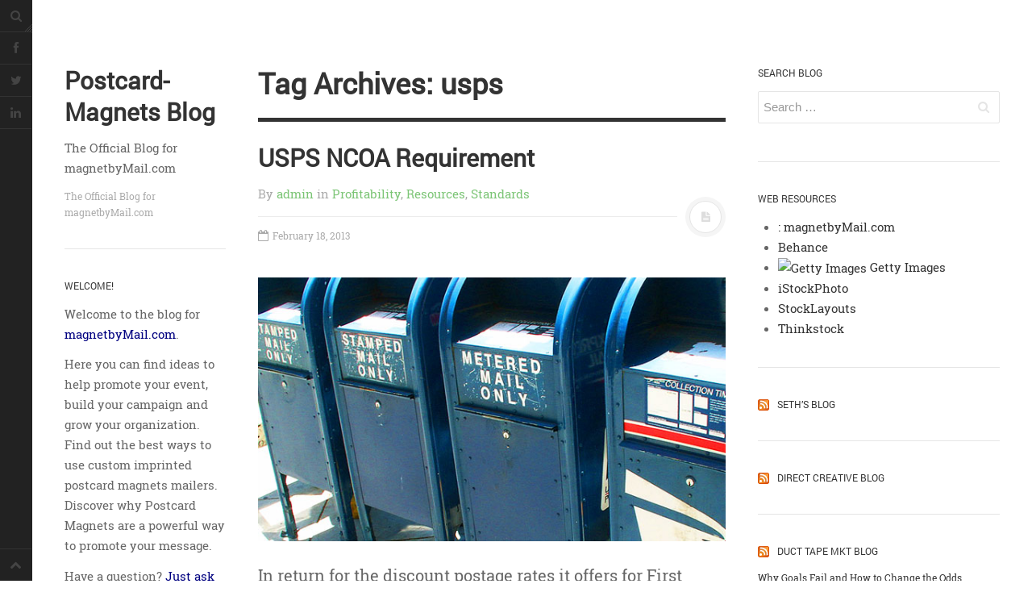

--- FILE ---
content_type: text/html; charset=UTF-8
request_url: https://postcard-magnets.com/tag/usps/
body_size: 22950
content:
<!DOCTYPE html>
<html prefix="og: http://ogp.me/ns#" lang="en-US">
<head>
<meta charset="UTF-8">
<meta name="viewport" content="width=device-width, initial-scale=1.0, user-scalable=no">
<title>usps | Postcard-Magnets Blog</title>
<link rel="profile" href="https://gmpg.org/xfn/11">
<link rel="pingback" href="https://postcard-magnets.com/xmlrpc.php">
<link rel='dns-prefetch' href='//cdn.jsdelivr.net' />
<link rel='dns-prefetch' href='//s.w.org' />
<link rel="alternate" type="application/rss+xml" title="Postcard-Magnets Blog &raquo; Feed" href="https://postcard-magnets.com/feed/" />
<link rel="alternate" type="application/rss+xml" title="Postcard-Magnets Blog &raquo; Comments Feed" href="https://postcard-magnets.com/comments/feed/" />
<meta name="description" content="Articles tagged with 'Usps' at Postcard-Magnets Blog" />
<link rel="alternate" type="application/rss+xml" title="Postcard-Magnets Blog &raquo; usps Tag Feed" href="https://postcard-magnets.com/tag/usps/feed/" />
<meta name="keywords" content="usps, Postcard-Magnets Blog" />
<meta name="robots" content="index,follow,noodp,noydir" />
		<script type="text/javascript">
			window._wpemojiSettings = {"baseUrl":"https:\/\/s.w.org\/images\/core\/emoji\/13.0.0\/72x72\/","ext":".png","svgUrl":"https:\/\/s.w.org\/images\/core\/emoji\/13.0.0\/svg\/","svgExt":".svg","source":{"concatemoji":"https:\/\/postcard-magnets.com\/wp-includes\/js\/wp-emoji-release.min.js?ver=5.5.17"}};
			!function(e,a,t){var n,r,o,i=a.createElement("canvas"),p=i.getContext&&i.getContext("2d");function s(e,t){var a=String.fromCharCode;p.clearRect(0,0,i.width,i.height),p.fillText(a.apply(this,e),0,0);e=i.toDataURL();return p.clearRect(0,0,i.width,i.height),p.fillText(a.apply(this,t),0,0),e===i.toDataURL()}function c(e){var t=a.createElement("script");t.src=e,t.defer=t.type="text/javascript",a.getElementsByTagName("head")[0].appendChild(t)}for(o=Array("flag","emoji"),t.supports={everything:!0,everythingExceptFlag:!0},r=0;r<o.length;r++)t.supports[o[r]]=function(e){if(!p||!p.fillText)return!1;switch(p.textBaseline="top",p.font="600 32px Arial",e){case"flag":return s([127987,65039,8205,9895,65039],[127987,65039,8203,9895,65039])?!1:!s([55356,56826,55356,56819],[55356,56826,8203,55356,56819])&&!s([55356,57332,56128,56423,56128,56418,56128,56421,56128,56430,56128,56423,56128,56447],[55356,57332,8203,56128,56423,8203,56128,56418,8203,56128,56421,8203,56128,56430,8203,56128,56423,8203,56128,56447]);case"emoji":return!s([55357,56424,8205,55356,57212],[55357,56424,8203,55356,57212])}return!1}(o[r]),t.supports.everything=t.supports.everything&&t.supports[o[r]],"flag"!==o[r]&&(t.supports.everythingExceptFlag=t.supports.everythingExceptFlag&&t.supports[o[r]]);t.supports.everythingExceptFlag=t.supports.everythingExceptFlag&&!t.supports.flag,t.DOMReady=!1,t.readyCallback=function(){t.DOMReady=!0},t.supports.everything||(n=function(){t.readyCallback()},a.addEventListener?(a.addEventListener("DOMContentLoaded",n,!1),e.addEventListener("load",n,!1)):(e.attachEvent("onload",n),a.attachEvent("onreadystatechange",function(){"complete"===a.readyState&&t.readyCallback()})),(n=t.source||{}).concatemoji?c(n.concatemoji):n.wpemoji&&n.twemoji&&(c(n.twemoji),c(n.wpemoji)))}(window,document,window._wpemojiSettings);
		</script>
		<style type="text/css">
img.wp-smiley,
img.emoji {
	display: inline !important;
	border: none !important;
	box-shadow: none !important;
	height: 1em !important;
	width: 1em !important;
	margin: 0 .07em !important;
	vertical-align: -0.1em !important;
	background: none !important;
	padding: 0 !important;
}
</style>
	<link rel='stylesheet' id='wp-block-library-css'  href='https://postcard-magnets.com/wp-includes/css/dist/block-library/style.min.css?ver=5.5.17' type='text/css' media='all' />
<link rel='stylesheet' id='dw-minion-main-css'  href='https://postcard-magnets.com/wp-content/themes/dw-minion/assets/css/main.css?ver=5.5.17' type='text/css' media='all' />
<link rel='stylesheet' id='dw-minion-style-css'  href='https://postcard-magnets.com/wp-content/themes/dw-minion/style.css?ver=5.5.17' type='text/css' media='all' />
<link rel='stylesheet' id='dw-minion-qa-css'  href='https://postcard-magnets.com/wp-content/themes/dw-minion/dwqa-templates/style.css?ver=5.5.17' type='text/css' media='all' />
<script type='text/javascript' src='https://postcard-magnets.com/wp-content/themes/dw-minion/assets/js/modernizr-2.6.2.min.js?ver=5.5.17' id='modernizr-js'></script>
<script type='text/javascript' src='https://postcard-magnets.com/wp-includes/js/jquery/jquery.js?ver=1.12.4-wp' id='jquery-core-js'></script>
<link rel="https://api.w.org/" href="https://postcard-magnets.com/wp-json/" /><link rel="alternate" type="application/json" href="https://postcard-magnets.com/wp-json/wp/v2/tags/59" /><link rel="EditURI" type="application/rsd+xml" title="RSD" href="https://postcard-magnets.com/xmlrpc.php?rsd" />
<link rel="wlwmanifest" type="application/wlwmanifest+xml" href="https://postcard-magnets.com/wp-includes/wlwmanifest.xml" /> 
<meta name="generator" content="WordPress 5.5.17" />
      <style type="text/css" id="heading_font" media="screen">
        @font-face {
          font-family: "Roboto";
          src: url('https://themes.googleusercontent.com/static/fonts/roboto/v9/W5F8_SL0XFawnjxHGsZjJA.ttf');
        } 
        h1,h2,h3,h4,h5,h6,blockquote p {
          font-family: "Roboto";
        }
      </style>
          <style type="text/css" id="body_font" media="screen">
        @font-face {
          font-family: "Roboto Slab";
          src: url('https://themes.googleusercontent.com/static/fonts/robotoslab/v2/3__ulTNA7unv0UtplybPiqCWcynf_cDxXwCLxiixG1c.ttf');
        } 
        body,.entry-content,.page-content,.site-description,.entry-meta .byline, .entry-meta .cat-links, .format-link .entry-content a {
          font-family: "Roboto Slab";
        }
      </style>
        <style type="text/css" id="article_font-size" media="screen">
        .entry-content, .page-content {
          font-size: 20px;
        }
      </style>
    <meta property="og:image" content="https://postcard-magnets.com/wp-content/uploads/2013/02/featured-USPS-NCOA-300x169.jpg" />		<style type="text/css" id="wp-custom-css">
			/* unvisited link */
p a:link {
  color: navy;
}

/* visited link */
p a:visited {
  color: darkred;
}

/* mouse over link */
p a:hover {
  color: navy;
}

/* selected link */
p a:active {
  color: red;
}		</style>
		</head>
<body data-rsssl=1 class="archive tag tag-usps tag-59 group-blog">
<div id="page" class="hfeed site">
	<div class="container clearfix">
				<div id="navigation" class="site-nav">
			<div class="site-nav-inner">
				<div class="container">
					<header id="masthead" class="site-header" role="banner">
						<h1 class="site-title display-title"><a href="https://postcard-magnets.com/" title="Postcard-Magnets Blog" rel="home">Postcard-Magnets Blog</a></h1><p class="site-subtitle">The Official Blog for magnetbyMail.com</p><h2 class="site-description">The Official Blog for magnetbyMail.com</h2>					</header>
					<div id="main-sidebar" class="widget-area" role="complementary">
		<aside id="text-11" class="widget widget_text"><h3 class="widget-title">Welcome!</h3>			<div class="textwidget"><p>Welcome to the blog for <a href="http://magnetbymail.com/" class="external" rel="nofollow">magnetbyMail.com</a>. </p>
<p>Here you can find ideas to help promote your event, build your campaign and grow your organization. Find out the best ways to use custom imprinted postcard magnets mailers. Discover why Postcard Magnets are a powerful way to promote your message.</p>
<p>Have a question?  <a href="https://postcard-magnets.com/contact-us/">Just ask us</a>.</p>
<p>Need some postcard magnets?  Please visit: <a href="http://magnetbymail.com/" class="external" rel="nofollow">magnetbyMail.com</a>.</p>
</div>
		</aside></div>				</div>
			</div>
		</div>
          <div id="actions" class="site-actions clearfix">
      <div class="action show-site-nav">
          <i class="icon-reorder"></i>
      </div>
      <div class="clearfix actions">
          <div class="action search">
              <form action="https://postcard-magnets.com/" class="action searchform">
                  <input type="text" placeholder="Search" id="s" name="s" class="search-query">
                  <label for="s"></label>
              </form>
          </div>
          <a class="back-top action" href="#page"><i class="icon-chevron-up"></i></a>
                    <div class="action socials">
              <i class="icon-link active-socials"></i>
              <ul class="unstyled list-socials clearfix" style="width: 200px;">
                  <li class="social"><a href="/www.facebook.com/magnetbyMail-140625859335955/"><i class="icon-facebook"></i></a></li>                  <li class="social"><a href="https://twitter.com/magnetbymail" class="external" rel="nofollow"><i class="icon-twitter"></i></a></li>                                                      <li class="social"><a href="www.linkedin.com/company/magnetbymail/"><i class="icon-linkedin"></i></a></li>              </ul>          </div>
      </div>
  </div>
  		<div id="main" class="site-main">
			<div class="site-main-inner">
				<div class="container clearfix">
					<div id="primary" class="content-area">
	<div class="primary-inner">
		<header class="page-header">
			<h1 class="page-title">
				Tag Archives: usps			</h1>
					</header>
		<div id="content" class="site-content content-list" role="main">
		<article id="post-525" class="post-525 post type-post status-publish format-standard has-post-thumbnail hentry category-profit category-suggest-resources category-standards tag-direct-mail tag-directmail tag-mail tag-move-update tag-ncoa tag-standards-2 tag-usps">
	<header class="entry-header">
		<h2 class="entry-title"><a href="https://postcard-magnets.com/2013/usps-ncoa-requirement/" rel="bookmark">USPS NCOA Requirement</a></h2>		<div class="entry-meta"><span class="byline">By <span class="author vcard"><a class="url fn n" href="https://postcard-magnets.com/author/admin/" title="View all posts by admin">admin</a></span></span><span class="cat-links"> in <a href="https://postcard-magnets.com/category/profit/" rel="category tag">Profitability</a>, <a href="https://postcard-magnets.com/category/suggest-resources/" rel="category tag">Resources</a>, <a href="https://postcard-magnets.com/category/standards/" rel="category tag">Standards</a></span><span class="sep"><span class="post-format"><i class="icon-file-text"></i></span></span><span class="posted-on"><a href="https://postcard-magnets.com/2013/usps-ncoa-requirement/" title="12:58 pm" rel="bookmark"><i class="icon-calendar-empty"></i> <time class="entry-date published" datetime="2013-02-18T12:58:44-05:00">February 18, 2013</time></a></span></div>	</header>
		<div class="entry-thumbnail"><a href="https://postcard-magnets.com/2013/usps-ncoa-requirement/" rel="bookmark"><img width="620" height="350" src="https://postcard-magnets.com/wp-content/uploads/2013/02/featured-USPS-NCOA.jpg" class="attachment-post-thumbnail size-post-thumbnail wp-post-image" alt="Photography by Chris Woods" loading="lazy" srcset="https://postcard-magnets.com/wp-content/uploads/2013/02/featured-USPS-NCOA.jpg 620w, https://postcard-magnets.com/wp-content/uploads/2013/02/featured-USPS-NCOA-300x169.jpg 300w" sizes="(max-width: 620px) 100vw, 620px" /></a></div>
		<div class="entry-content"> 
		<p>In return for the discount postage rates it offers for First Class Presort and Standard Mail services, the USPS requires that both of these types of mail meet its <em>Move Update</em> standards. This is also called the <em>NCOA processing requirement</em>.</p>
<p><a title="USPS NCOA processing requirement" href="https://postcard-magnets.com/wp-content/uploads/2013/02/ncoa-requirement.jpg"><img loading="lazy" class="alignright size-medium wp-image-545" style="margin: 4px;" src="https://postcard-magnets.com/wp-content/uploads/2013/02/ncoa-requirement-300x200.jpg" alt="USPS NCOA processing" width="300" height="200" srcset="https://postcard-magnets.com/wp-content/uploads/2013/02/ncoa-requirement-300x200.jpg 300w, https://postcard-magnets.com/wp-content/uploads/2013/02/ncoa-requirement.jpg 400w" sizes="(max-width: 300px) 100vw, 300px" /></a>The Postal Service maintains a sizable registry of people and organizations who have recently moved; and it compiles this info in its National Change of Address (NCOA) database. Mailings that meet the <em>Move Update</em> standard must be checked against the NCOA database, and updated for any address changes.</p>
<p>This is good for mailers, since it helps ensure that addresses are up-to-date. And it’s good for the Post Office, since it minimizes the expense of handling all those bad addresses.</p>
<p>The downside to the NCOA requirement is that it costs money. And for a small mailer with a small list, an NCOA processing fee can seem just plain silly.</p>
<p>Luckily, the USPS provides two ways to avoid the NCOA requirement: <a href="https://postcard-magnets.com/2013/usps-ncoa-requirement/" class="more-link"><span class="btn btn-small">Continue reading</span></a></p>
			</div>
</article><article id="post-495" class="post-495 post type-post status-publish format-standard has-post-thumbnail hentry category-profit category-suggest-resources category-standards tag-cass tag-direct-mail tag-mail tag-ncoa tag-normalization tag-normalizing tag-response tag-usps">
	<header class="entry-header">
		<h2 class="entry-title"><a href="https://postcard-magnets.com/2013/improving-direct-mail-results/" rel="bookmark">Improving Direct Mail</a></h2>		<div class="entry-meta"><span class="byline">By <span class="author vcard"><a class="url fn n" href="https://postcard-magnets.com/author/admin/" title="View all posts by admin">admin</a></span></span><span class="cat-links"> in <a href="https://postcard-magnets.com/category/profit/" rel="category tag">Profitability</a>, <a href="https://postcard-magnets.com/category/suggest-resources/" rel="category tag">Resources</a>, <a href="https://postcard-magnets.com/category/standards/" rel="category tag">Standards</a></span><span class="sep"><span class="post-format"><i class="icon-file-text"></i></span></span><span class="posted-on"><a href="https://postcard-magnets.com/2013/improving-direct-mail-results/" title="10:32 pm" rel="bookmark"><i class="icon-calendar-empty"></i> <time class="entry-date published" datetime="2013-02-17T22:32:34-05:00">February 17, 2013</time></a></span></div>	</header>
		<div class="entry-thumbnail"><a href="https://postcard-magnets.com/2013/improving-direct-mail-results/" rel="bookmark"><img width="620" height="350" src="https://postcard-magnets.com/wp-content/uploads/2013/02/featured-direct-mail.jpg" class="attachment-post-thumbnail size-post-thumbnail wp-post-image" alt="photo by Nick Bradsworth www.nbphotos.net/" loading="lazy" srcset="https://postcard-magnets.com/wp-content/uploads/2013/02/featured-direct-mail.jpg 620w, https://postcard-magnets.com/wp-content/uploads/2013/02/featured-direct-mail-300x169.jpg 300w" sizes="(max-width: 620px) 100vw, 620px" /></a></div>
		<div class="entry-content"> 
		<p>OK, the secret is out: the most important factor in getting better direct mail results is improving the quality of your mailing list.</p>
<p>This may not seem that surprising. If you&#8217;re using really good criteria to select your mailing list, certainly you would expect improved results.</p>
<p><a title="Improve Direct Mail Results" href="https://postcard-magnets.com/wp-content/uploads/2013/02/data-cleaning.jpg"><img loading="lazy" class="size-medium wp-image-543 alignright" src="https://postcard-magnets.com/wp-content/uploads/2013/02/data-cleaning-300x275.jpg" alt="usps standardized addresses" width="300" height="275" srcset="https://postcard-magnets.com/wp-content/uploads/2013/02/data-cleaning-300x275.jpg 300w, https://postcard-magnets.com/wp-content/uploads/2013/02/data-cleaning.jpg 357w" sizes="(max-width: 300px) 100vw, 300px" /></a></p>
<p>But a quality mailing list is more than the criteria you use to create it. It is quality content in terms of accurate names and deliverable addresses.</p>
<p>At <a href="http://magnetbyMail.com" target="_blank" class="external" rel="nofollow">magnetbyMail</a>, we see hundreds of mailing lists each year &#8212; most of them are created by our customers who send them to us. They are usually lists of alumnus, subscribers, members, prospects or clients.</p>
<p>And many of these lists are full of errors that would cause the Post Office all sorts of delivery problems.</p>
<p>Now, the good news is that we&#8217;ll do our best to make the addresses deliverable. We&#8217;ll try to normalize and validate each address provided, so that it meets US Postal standards and matches an address that really exists.</p>
<p>But (although we try) we can&#8217;t do miracles. If you manage a mailing list of any size, you should understand some things about Normalizing and Validating an address, to ensure that your list is in tip-top shape:</p>
<h2>Normalizing an Address</h2>
<p>The Post Office wants to see addresses in a certain, <em>normalized</em> way. They expect an address with at least three lines of information: 1) Recipient Line, 2) Delivery Line address and 3) Last Line. For example: <a href="https://postcard-magnets.com/2013/improving-direct-mail-results/" class="more-link"><span class="btn btn-small">Continue reading</span></a></p>
			</div>
</article>		</div>
	</div>
</div>
<div id="secondary" class="widget-area" role="complementary">
		<aside id="search-3" class="widget widget_search"><h3 class="widget-title">Search blog</h3><form role="search" method="get" class="search-form" action="https://postcard-magnets.com/">
	<label>
		<span class="screen-reader-text">Search for:</span>
		<input type="search" class="search-field" placeholder="Search &hellip;" value="" name="s" title="Search for:">
	</label>
	<input type="submit" class="search-submit" value="Search">
</form></aside><aside id="linkcat-2" class="widget widget_links"><h3 class="widget-title">web resources</h3>
	<ul class='xoxo blogroll'>
<li><a href="http://magnetbyMail.com" rel="me nofollow" title="custom imprinted postcard magnets" class="external">: magnetbyMail.com</a></li>
<li><a href="https://www.behance.net" title="Behance" class="external" rel="nofollow">Behance</a></li>
<li><a href="http://www.gettyimages.com/" title="Getty Images" target="_blank" class="external" rel="nofollow"><img src="https://www.lduhtrp.net/image-4985295-10527172"  alt="Getty Images"  title="Getty Images" /> Getty Images</a></li>
<li><a href="http://www.istockphoto.com/" title="affordable stock photography" target="_blank" class="external" rel="nofollow">iStockPhoto</a></li>
<li><a href="http://www.stocklayouts.com/" title="more low cost templates" target="_blank" class="external" rel="nofollow">StockLayouts</a></li>
<li><a href="http://www.thinkstockphotos.com" title="Thinkstock" class="external" rel="nofollow">Thinkstock</a></li>

	</ul>
</aside>
<aside id="rss-3" class="widget widget_rss"><h3 class="widget-title"><a class="rsswidget external" href="http://feeds.feedburner.com/typepad/sethsmainblog" rel="nofollow"><img class="rss-widget-icon" style="border:0" width="14" height="14" src="https://postcard-magnets.com/wp-includes/images/rss.png" alt="RSS" /></a> <a class="rsswidget" href="">Seth&#8217;s Blog</a></h3></aside><aside id="rss-8" class="widget widget_rss"><h3 class="widget-title"><a class="rsswidget external" href="http://feeds2.feedburner.com/DirectCreativeBlog" rel="nofollow"><img class="rss-widget-icon" style="border:0" width="14" height="14" src="https://postcard-magnets.com/wp-includes/images/rss.png" alt="RSS" /></a> <a class="rsswidget" href="">Direct Creative Blog</a></h3></aside><aside id="rss-7" class="widget widget_rss"><h3 class="widget-title"><a class="rsswidget external" href="http://feeds.feedburner.com/ducttapemarketing/nRUD" rel="nofollow"><img class="rss-widget-icon" style="border:0" width="14" height="14" src="https://postcard-magnets.com/wp-includes/images/rss.png" alt="RSS" /></a> <a class="rsswidget external" href="https://ducttapemarketing.com/" rel="nofollow">Duct  Tape Mkt Blog</a></h3><ul><li><a class="rsswidget external" href='https://ducttapemarketing.com/why-goals-fail-and-how-to-change-the-odds/' rel="nofollow">Why Goals Fail and How to Change the Odds</a><div class="rssSummary">Why Goals Fail and How to Change the Odds written by John Jantsch read more at Duct Tape Marketing Catch the full episode:   Episode Overview In this episode of the Duct Tape Marketing Podcast, host John Jantsch sits down with award-winning strategy consultant, speaker, and author Kyle Austin Young to explore his decision-making and [&hellip;]</div> <cite>John Jantsch</cite></li></ul></aside></div>        </div>
      </div>
    </div>
    <footer id="colophon" class="site-footer" role="contentinfo">
      <div class="container">
        <div class="site-info">
                    <a href="http://wordpress.org/" title="A Semantic Personal Publishing Platform" rel="generator nofollow" class="external">Proudly powered by WordPress</a><span class="sep">.</span>
          Theme: DW Minion by <a href="http://www.designwall.com/" rel="nofollow" class="external">DesignWall</a>.        </div>
      </div>
    </footer>
  </div>
</div>
<script type='text/javascript' src='https://postcard-magnets.com/wp-content/themes/dw-minion/assets/js/main.js?ver=5.5.17' id='dw-minion-main-script-js'></script>
<script type='text/javascript' src='https://postcard-magnets.com/wp-content/themes/dw-minion/assets/js/bootstrap-transition.js?ver=5.5.17' id='bootstrap-transition-js'></script>
<script type='text/javascript' src='https://postcard-magnets.com/wp-content/themes/dw-minion/assets/js/bootstrap-carousel.js?ver=5.5.17' id='bootstrap-carousel-js'></script>
<script type='text/javascript' src='https://postcard-magnets.com/wp-content/themes/dw-minion/assets/js/bootstrap-collapse.js?ver=5.5.17' id='bootstrap-collapse-js'></script>
<script type='text/javascript' src='https://postcard-magnets.com/wp-content/themes/dw-minion/assets/js/bootstrap-tab.js?ver=5.5.17' id='bootstrap-tab-js'></script>
<script type='text/javascript' id='wp_slimstat-js-extra'>
/* <![CDATA[ */
var SlimStatParams = {"ajaxurl":"https:\/\/postcard-magnets.com\/wp-admin\/admin-ajax.php","baseurl":"\/","dnt":"noslimstat,ab-item","ci":"YToyOntzOjEyOiJjb250ZW50X3R5cGUiO3M6MzoidGFnIjtzOjg6ImNhdGVnb3J5IjtpOjU5O30-.3e410c68a3a5f1f38cc70eec534ae562"};
/* ]]> */
</script>
<script type='text/javascript' src='https://cdn.jsdelivr.net/wp/wp-slimstat/tags/4.8.8.1/wp-slimstat.min.js' id='wp_slimstat-js'></script>
<script type='text/javascript' src='https://postcard-magnets.com/wp-includes/js/wp-embed.min.js?ver=5.5.17' id='wp-embed-js'></script>
</body>
</html>

--- FILE ---
content_type: text/html; charset=UTF-8
request_url: https://postcard-magnets.com/wp-admin/admin-ajax.php
body_size: 174
content:
22846.5898a9e555e5ec486d26543b67de241f